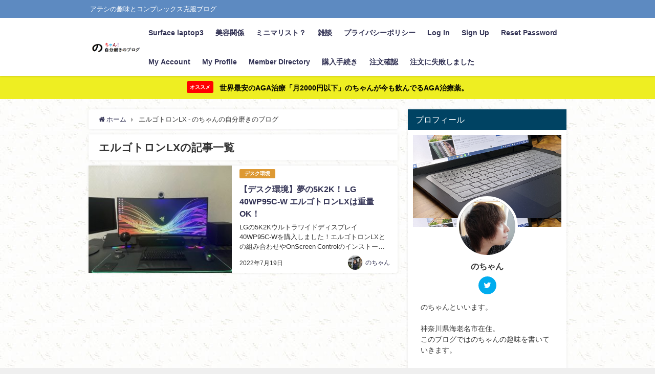

--- FILE ---
content_type: text/html; charset=UTF-8
request_url: https://nochan.jp/tag/%E3%82%A8%E3%83%AB%E3%82%B4%E3%83%88%E3%83%AD%E3%83%B3lx/
body_size: 16657
content:
<!DOCTYPE html><html lang="ja"><head><meta charset="utf-8"><meta http-equiv="X-UA-Compatible" content="IE=edge"><meta name="viewport" content="width=device-width, initial-scale=1" /><title>エルゴトロンLX - のちゃんの自分磨きのブログ</title><meta name="robots" content="noindex,follow"><link rel="canonical" href="https://nochan.jp/tag/%e3%82%a8%e3%83%ab%e3%82%b4%e3%83%88%e3%83%ad%e3%83%b3lx/"><link rel="shortcut icon" href="https://nochan.jp/wp-content/uploads/2021/01/logo2.png"> <!--[if IE]><link rel="shortcut icon" href="https://nochan.jp/wp-content/uploads/2021/01/logo2.png"> <![endif]--><link rel="apple-touch-icon" href="https://nochan.jp/wp-content/uploads/2021/01/logo2.png" /><meta name="robots" content="max-image-preview:large" /><link rel="canonical" href="https://nochan.jp/tag/%e3%82%a8%e3%83%ab%e3%82%b4%e3%83%88%e3%83%ad%e3%83%b3lx/" /><meta name="generator" content="All in One SEO (AIOSEO) 4.9.2" /> <script type="application/ld+json" class="aioseo-schema">{"@context":"https:\/\/schema.org","@graph":[{"@type":"BreadcrumbList","@id":"https:\/\/nochan.jp\/tag\/%E3%82%A8%E3%83%AB%E3%82%B4%E3%83%88%E3%83%AD%E3%83%B3lx\/#breadcrumblist","itemListElement":[{"@type":"ListItem","@id":"https:\/\/nochan.jp#listItem","position":1,"name":"\u30db\u30fc\u30e0","item":"https:\/\/nochan.jp","nextItem":{"@type":"ListItem","@id":"https:\/\/nochan.jp\/tag\/%e3%82%a8%e3%83%ab%e3%82%b4%e3%83%88%e3%83%ad%e3%83%b3lx\/#listItem","name":"\u30a8\u30eb\u30b4\u30c8\u30ed\u30f3LX"}},{"@type":"ListItem","@id":"https:\/\/nochan.jp\/tag\/%e3%82%a8%e3%83%ab%e3%82%b4%e3%83%88%e3%83%ad%e3%83%b3lx\/#listItem","position":2,"name":"\u30a8\u30eb\u30b4\u30c8\u30ed\u30f3LX","previousItem":{"@type":"ListItem","@id":"https:\/\/nochan.jp#listItem","name":"\u30db\u30fc\u30e0"}}]},{"@type":"CollectionPage","@id":"https:\/\/nochan.jp\/tag\/%E3%82%A8%E3%83%AB%E3%82%B4%E3%83%88%E3%83%AD%E3%83%B3lx\/#collectionpage","url":"https:\/\/nochan.jp\/tag\/%E3%82%A8%E3%83%AB%E3%82%B4%E3%83%88%E3%83%AD%E3%83%B3lx\/","name":"\u30a8\u30eb\u30b4\u30c8\u30ed\u30f3LX - \u306e\u3061\u3083\u3093\u306e\u81ea\u5206\u78e8\u304d\u306e\u30d6\u30ed\u30b0","inLanguage":"ja","isPartOf":{"@id":"https:\/\/nochan.jp\/#website"},"breadcrumb":{"@id":"https:\/\/nochan.jp\/tag\/%E3%82%A8%E3%83%AB%E3%82%B4%E3%83%88%E3%83%AD%E3%83%B3lx\/#breadcrumblist"}},{"@type":"Organization","@id":"https:\/\/nochan.jp\/#organization","name":"\u306e\u3061\u3083\u3093\u306e\u81ea\u5206\u78e8\u304d\u306e\u30d6\u30ed\u30b0","description":"\u30a2\u30c6\u30b7\u306e\u8da3\u5473\u3068\u30b3\u30f3\u30d7\u30ec\u30c3\u30af\u30b9\u514b\u670d\u30d6\u30ed\u30b0","url":"https:\/\/nochan.jp\/"},{"@type":"WebSite","@id":"https:\/\/nochan.jp\/#website","url":"https:\/\/nochan.jp\/","name":"\u306e\u3061\u3083\u3093\u306e\u81ea\u5206\u78e8\u304d\u306e\u30d6\u30ed\u30b0","description":"\u30a2\u30c6\u30b7\u306e\u8da3\u5473\u3068\u30b3\u30f3\u30d7\u30ec\u30c3\u30af\u30b9\u514b\u670d\u30d6\u30ed\u30b0","inLanguage":"ja","publisher":{"@id":"https:\/\/nochan.jp\/#organization"}}]}</script> <link rel='dns-prefetch' href='//webfonts.sakura.ne.jp' /><link rel='dns-prefetch' href='//cdnjs.cloudflare.com' /><link rel="alternate" type="application/rss+xml" title="のちゃんの自分磨きのブログ &raquo; フィード" href="https://nochan.jp/feed/" /><link rel="alternate" type="application/rss+xml" title="のちゃんの自分磨きのブログ &raquo; コメントフィード" href="https://nochan.jp/comments/feed/" /><link rel="alternate" type="application/rss+xml" title="のちゃんの自分磨きのブログ &raquo; エルゴトロンLX タグのフィード" href="https://nochan.jp/tag/%e3%82%a8%e3%83%ab%e3%82%b4%e3%83%88%e3%83%ad%e3%83%b3lx/feed/" /> <style id='wp-img-auto-sizes-contain-inline-css' type='text/css'>img:is([sizes=auto i],[sizes^="auto," i]){contain-intrinsic-size:3000px 1500px}
/*# sourceURL=wp-img-auto-sizes-contain-inline-css */</style><style id='wp-block-library-inline-css' type='text/css'>:root{--wp-block-synced-color:#7a00df;--wp-block-synced-color--rgb:122,0,223;--wp-bound-block-color:var(--wp-block-synced-color);--wp-editor-canvas-background:#ddd;--wp-admin-theme-color:#007cba;--wp-admin-theme-color--rgb:0,124,186;--wp-admin-theme-color-darker-10:#006ba1;--wp-admin-theme-color-darker-10--rgb:0,107,160.5;--wp-admin-theme-color-darker-20:#005a87;--wp-admin-theme-color-darker-20--rgb:0,90,135;--wp-admin-border-width-focus:2px}@media (min-resolution:192dpi){:root{--wp-admin-border-width-focus:1.5px}}.wp-element-button{cursor:pointer}:root .has-very-light-gray-background-color{background-color:#eee}:root .has-very-dark-gray-background-color{background-color:#313131}:root .has-very-light-gray-color{color:#eee}:root .has-very-dark-gray-color{color:#313131}:root .has-vivid-green-cyan-to-vivid-cyan-blue-gradient-background{background:linear-gradient(135deg,#00d084,#0693e3)}:root .has-purple-crush-gradient-background{background:linear-gradient(135deg,#34e2e4,#4721fb 50%,#ab1dfe)}:root .has-hazy-dawn-gradient-background{background:linear-gradient(135deg,#faaca8,#dad0ec)}:root .has-subdued-olive-gradient-background{background:linear-gradient(135deg,#fafae1,#67a671)}:root .has-atomic-cream-gradient-background{background:linear-gradient(135deg,#fdd79a,#004a59)}:root .has-nightshade-gradient-background{background:linear-gradient(135deg,#330968,#31cdcf)}:root .has-midnight-gradient-background{background:linear-gradient(135deg,#020381,#2874fc)}:root{--wp--preset--font-size--normal:16px;--wp--preset--font-size--huge:42px}.has-regular-font-size{font-size:1em}.has-larger-font-size{font-size:2.625em}.has-normal-font-size{font-size:var(--wp--preset--font-size--normal)}.has-huge-font-size{font-size:var(--wp--preset--font-size--huge)}.has-text-align-center{text-align:center}.has-text-align-left{text-align:left}.has-text-align-right{text-align:right}.has-fit-text{white-space:nowrap!important}#end-resizable-editor-section{display:none}.aligncenter{clear:both}.items-justified-left{justify-content:flex-start}.items-justified-center{justify-content:center}.items-justified-right{justify-content:flex-end}.items-justified-space-between{justify-content:space-between}.screen-reader-text{border:0;clip-path:inset(50%);height:1px;margin:-1px;overflow:hidden;padding:0;position:absolute;width:1px;word-wrap:normal!important}.screen-reader-text:focus{background-color:#ddd;clip-path:none;color:#444;display:block;font-size:1em;height:auto;left:5px;line-height:normal;padding:15px 23px 14px;text-decoration:none;top:5px;width:auto;z-index:100000}html :where(.has-border-color){border-style:solid}html :where([style*=border-top-color]){border-top-style:solid}html :where([style*=border-right-color]){border-right-style:solid}html :where([style*=border-bottom-color]){border-bottom-style:solid}html :where([style*=border-left-color]){border-left-style:solid}html :where([style*=border-width]){border-style:solid}html :where([style*=border-top-width]){border-top-style:solid}html :where([style*=border-right-width]){border-right-style:solid}html :where([style*=border-bottom-width]){border-bottom-style:solid}html :where([style*=border-left-width]){border-left-style:solid}html :where(img[class*=wp-image-]){height:auto;max-width:100%}:where(figure){margin:0 0 1em}html :where(.is-position-sticky){--wp-admin--admin-bar--position-offset:var(--wp-admin--admin-bar--height,0px)}@media screen and (max-width:600px){html :where(.is-position-sticky){--wp-admin--admin-bar--position-offset:0px}}

/*# sourceURL=wp-block-library-inline-css */</style><style id='wp-block-rss-inline-css' type='text/css'>ul.wp-block-rss.alignleft{margin-right:2em}ul.wp-block-rss.alignright{margin-left:2em}ul.wp-block-rss.is-grid{display:flex;flex-wrap:wrap;padding:0}ul.wp-block-rss.is-grid li{margin:0 1em 1em 0;width:100%}@media (min-width:600px){ul.wp-block-rss.columns-2 li{width:calc(50% - 1em)}ul.wp-block-rss.columns-3 li{width:calc(33.33333% - 1em)}ul.wp-block-rss.columns-4 li{width:calc(25% - 1em)}ul.wp-block-rss.columns-5 li{width:calc(20% - 1em)}ul.wp-block-rss.columns-6 li{width:calc(16.66667% - 1em)}}.wp-block-rss__item-author,.wp-block-rss__item-publish-date{display:block;font-size:.8125em}.wp-block-rss{box-sizing:border-box;list-style:none;padding:0}
/*# sourceURL=https://nochan.jp/wp-includes/blocks/rss/style.min.css */</style><style id='global-styles-inline-css' type='text/css'>:root{--wp--preset--aspect-ratio--square: 1;--wp--preset--aspect-ratio--4-3: 4/3;--wp--preset--aspect-ratio--3-4: 3/4;--wp--preset--aspect-ratio--3-2: 3/2;--wp--preset--aspect-ratio--2-3: 2/3;--wp--preset--aspect-ratio--16-9: 16/9;--wp--preset--aspect-ratio--9-16: 9/16;--wp--preset--color--black: #000;--wp--preset--color--cyan-bluish-gray: #abb8c3;--wp--preset--color--white: #fff;--wp--preset--color--pale-pink: #f78da7;--wp--preset--color--vivid-red: #cf2e2e;--wp--preset--color--luminous-vivid-orange: #ff6900;--wp--preset--color--luminous-vivid-amber: #fcb900;--wp--preset--color--light-green-cyan: #7bdcb5;--wp--preset--color--vivid-green-cyan: #00d084;--wp--preset--color--pale-cyan-blue: #8ed1fc;--wp--preset--color--vivid-cyan-blue: #0693e3;--wp--preset--color--vivid-purple: #9b51e0;--wp--preset--color--light-blue: #70b8f1;--wp--preset--color--light-red: #ff8178;--wp--preset--color--light-green: #2ac113;--wp--preset--color--light-yellow: #ffe822;--wp--preset--color--light-orange: #ffa30d;--wp--preset--color--blue: #00f;--wp--preset--color--red: #f00;--wp--preset--color--purple: #674970;--wp--preset--color--gray: #ccc;--wp--preset--gradient--vivid-cyan-blue-to-vivid-purple: linear-gradient(135deg,rgb(6,147,227) 0%,rgb(155,81,224) 100%);--wp--preset--gradient--light-green-cyan-to-vivid-green-cyan: linear-gradient(135deg,rgb(122,220,180) 0%,rgb(0,208,130) 100%);--wp--preset--gradient--luminous-vivid-amber-to-luminous-vivid-orange: linear-gradient(135deg,rgb(252,185,0) 0%,rgb(255,105,0) 100%);--wp--preset--gradient--luminous-vivid-orange-to-vivid-red: linear-gradient(135deg,rgb(255,105,0) 0%,rgb(207,46,46) 100%);--wp--preset--gradient--very-light-gray-to-cyan-bluish-gray: linear-gradient(135deg,rgb(238,238,238) 0%,rgb(169,184,195) 100%);--wp--preset--gradient--cool-to-warm-spectrum: linear-gradient(135deg,rgb(74,234,220) 0%,rgb(151,120,209) 20%,rgb(207,42,186) 40%,rgb(238,44,130) 60%,rgb(251,105,98) 80%,rgb(254,248,76) 100%);--wp--preset--gradient--blush-light-purple: linear-gradient(135deg,rgb(255,206,236) 0%,rgb(152,150,240) 100%);--wp--preset--gradient--blush-bordeaux: linear-gradient(135deg,rgb(254,205,165) 0%,rgb(254,45,45) 50%,rgb(107,0,62) 100%);--wp--preset--gradient--luminous-dusk: linear-gradient(135deg,rgb(255,203,112) 0%,rgb(199,81,192) 50%,rgb(65,88,208) 100%);--wp--preset--gradient--pale-ocean: linear-gradient(135deg,rgb(255,245,203) 0%,rgb(182,227,212) 50%,rgb(51,167,181) 100%);--wp--preset--gradient--electric-grass: linear-gradient(135deg,rgb(202,248,128) 0%,rgb(113,206,126) 100%);--wp--preset--gradient--midnight: linear-gradient(135deg,rgb(2,3,129) 0%,rgb(40,116,252) 100%);--wp--preset--font-size--small: 13px;--wp--preset--font-size--medium: 20px;--wp--preset--font-size--large: 36px;--wp--preset--font-size--x-large: 42px;--wp--preset--spacing--20: 0.44rem;--wp--preset--spacing--30: 0.67rem;--wp--preset--spacing--40: 1rem;--wp--preset--spacing--50: 1.5rem;--wp--preset--spacing--60: 2.25rem;--wp--preset--spacing--70: 3.38rem;--wp--preset--spacing--80: 5.06rem;--wp--preset--shadow--natural: 6px 6px 9px rgba(0, 0, 0, 0.2);--wp--preset--shadow--deep: 12px 12px 50px rgba(0, 0, 0, 0.4);--wp--preset--shadow--sharp: 6px 6px 0px rgba(0, 0, 0, 0.2);--wp--preset--shadow--outlined: 6px 6px 0px -3px rgb(255, 255, 255), 6px 6px rgb(0, 0, 0);--wp--preset--shadow--crisp: 6px 6px 0px rgb(0, 0, 0);}:where(.is-layout-flex){gap: 0.5em;}:where(.is-layout-grid){gap: 0.5em;}body .is-layout-flex{display: flex;}.is-layout-flex{flex-wrap: wrap;align-items: center;}.is-layout-flex > :is(*, div){margin: 0;}body .is-layout-grid{display: grid;}.is-layout-grid > :is(*, div){margin: 0;}:where(.wp-block-columns.is-layout-flex){gap: 2em;}:where(.wp-block-columns.is-layout-grid){gap: 2em;}:where(.wp-block-post-template.is-layout-flex){gap: 1.25em;}:where(.wp-block-post-template.is-layout-grid){gap: 1.25em;}.has-black-color{color: var(--wp--preset--color--black) !important;}.has-cyan-bluish-gray-color{color: var(--wp--preset--color--cyan-bluish-gray) !important;}.has-white-color{color: var(--wp--preset--color--white) !important;}.has-pale-pink-color{color: var(--wp--preset--color--pale-pink) !important;}.has-vivid-red-color{color: var(--wp--preset--color--vivid-red) !important;}.has-luminous-vivid-orange-color{color: var(--wp--preset--color--luminous-vivid-orange) !important;}.has-luminous-vivid-amber-color{color: var(--wp--preset--color--luminous-vivid-amber) !important;}.has-light-green-cyan-color{color: var(--wp--preset--color--light-green-cyan) !important;}.has-vivid-green-cyan-color{color: var(--wp--preset--color--vivid-green-cyan) !important;}.has-pale-cyan-blue-color{color: var(--wp--preset--color--pale-cyan-blue) !important;}.has-vivid-cyan-blue-color{color: var(--wp--preset--color--vivid-cyan-blue) !important;}.has-vivid-purple-color{color: var(--wp--preset--color--vivid-purple) !important;}.has-black-background-color{background-color: var(--wp--preset--color--black) !important;}.has-cyan-bluish-gray-background-color{background-color: var(--wp--preset--color--cyan-bluish-gray) !important;}.has-white-background-color{background-color: var(--wp--preset--color--white) !important;}.has-pale-pink-background-color{background-color: var(--wp--preset--color--pale-pink) !important;}.has-vivid-red-background-color{background-color: var(--wp--preset--color--vivid-red) !important;}.has-luminous-vivid-orange-background-color{background-color: var(--wp--preset--color--luminous-vivid-orange) !important;}.has-luminous-vivid-amber-background-color{background-color: var(--wp--preset--color--luminous-vivid-amber) !important;}.has-light-green-cyan-background-color{background-color: var(--wp--preset--color--light-green-cyan) !important;}.has-vivid-green-cyan-background-color{background-color: var(--wp--preset--color--vivid-green-cyan) !important;}.has-pale-cyan-blue-background-color{background-color: var(--wp--preset--color--pale-cyan-blue) !important;}.has-vivid-cyan-blue-background-color{background-color: var(--wp--preset--color--vivid-cyan-blue) !important;}.has-vivid-purple-background-color{background-color: var(--wp--preset--color--vivid-purple) !important;}.has-black-border-color{border-color: var(--wp--preset--color--black) !important;}.has-cyan-bluish-gray-border-color{border-color: var(--wp--preset--color--cyan-bluish-gray) !important;}.has-white-border-color{border-color: var(--wp--preset--color--white) !important;}.has-pale-pink-border-color{border-color: var(--wp--preset--color--pale-pink) !important;}.has-vivid-red-border-color{border-color: var(--wp--preset--color--vivid-red) !important;}.has-luminous-vivid-orange-border-color{border-color: var(--wp--preset--color--luminous-vivid-orange) !important;}.has-luminous-vivid-amber-border-color{border-color: var(--wp--preset--color--luminous-vivid-amber) !important;}.has-light-green-cyan-border-color{border-color: var(--wp--preset--color--light-green-cyan) !important;}.has-vivid-green-cyan-border-color{border-color: var(--wp--preset--color--vivid-green-cyan) !important;}.has-pale-cyan-blue-border-color{border-color: var(--wp--preset--color--pale-cyan-blue) !important;}.has-vivid-cyan-blue-border-color{border-color: var(--wp--preset--color--vivid-cyan-blue) !important;}.has-vivid-purple-border-color{border-color: var(--wp--preset--color--vivid-purple) !important;}.has-vivid-cyan-blue-to-vivid-purple-gradient-background{background: var(--wp--preset--gradient--vivid-cyan-blue-to-vivid-purple) !important;}.has-light-green-cyan-to-vivid-green-cyan-gradient-background{background: var(--wp--preset--gradient--light-green-cyan-to-vivid-green-cyan) !important;}.has-luminous-vivid-amber-to-luminous-vivid-orange-gradient-background{background: var(--wp--preset--gradient--luminous-vivid-amber-to-luminous-vivid-orange) !important;}.has-luminous-vivid-orange-to-vivid-red-gradient-background{background: var(--wp--preset--gradient--luminous-vivid-orange-to-vivid-red) !important;}.has-very-light-gray-to-cyan-bluish-gray-gradient-background{background: var(--wp--preset--gradient--very-light-gray-to-cyan-bluish-gray) !important;}.has-cool-to-warm-spectrum-gradient-background{background: var(--wp--preset--gradient--cool-to-warm-spectrum) !important;}.has-blush-light-purple-gradient-background{background: var(--wp--preset--gradient--blush-light-purple) !important;}.has-blush-bordeaux-gradient-background{background: var(--wp--preset--gradient--blush-bordeaux) !important;}.has-luminous-dusk-gradient-background{background: var(--wp--preset--gradient--luminous-dusk) !important;}.has-pale-ocean-gradient-background{background: var(--wp--preset--gradient--pale-ocean) !important;}.has-electric-grass-gradient-background{background: var(--wp--preset--gradient--electric-grass) !important;}.has-midnight-gradient-background{background: var(--wp--preset--gradient--midnight) !important;}.has-small-font-size{font-size: var(--wp--preset--font-size--small) !important;}.has-medium-font-size{font-size: var(--wp--preset--font-size--medium) !important;}.has-large-font-size{font-size: var(--wp--preset--font-size--large) !important;}.has-x-large-font-size{font-size: var(--wp--preset--font-size--x-large) !important;}
/*# sourceURL=global-styles-inline-css */</style><style id='classic-theme-styles-inline-css' type='text/css'>/*! This file is auto-generated */
.wp-block-button__link{color:#fff;background-color:#32373c;border-radius:9999px;box-shadow:none;text-decoration:none;padding:calc(.667em + 2px) calc(1.333em + 2px);font-size:1.125em}.wp-block-file__button{background:#32373c;color:#fff;text-decoration:none}
/*# sourceURL=/wp-includes/css/classic-themes.min.css */</style><link rel='stylesheet'  href='https://nochan.jp/wp-content/cache/autoptimize/autoptimize_single_64ac31699f5326cb3c76122498b76f66.php?ver=4.7.3'  media='all'><link rel='stylesheet'  href='https://nochan.jp/wp-content/plugins/wp-user-avatar/assets/css/frontend.min.css?ver=4.7.3'  media='all'><link rel='stylesheet'  href='https://nochan.jp/wp-content/plugins/wp-user-avatar/assets/flatpickr/flatpickr.min.css?ver=4.7.3'  media='all'><link rel='stylesheet'  href='https://nochan.jp/wp-content/plugins/wp-user-avatar/assets/select2/select2.min.css?ver=4.7.3'  media='all'><link rel='stylesheet'  href='https://nochan.jp/wp-content/cache/autoptimize/autoptimize_single_bd255632a527e215427cf7ab279f7f75.php?v=1.11.1&#038;ver=4.7.3'  media='all'><link rel='stylesheet'  href='https://nochan.jp/wp-content/themes/diver/style.min.css?ver=4.7.3'  media='all'><link rel='stylesheet'  href='https://nochan.jp/wp-content/cache/autoptimize/autoptimize_single_18b8a3602cf1e28e2acf47e7b3da697d.php?ver=4.7.3'  media='all'><link rel='stylesheet'  href='https://nochan.jp/wp-content/themes/diver/lib/functions/editor/gutenberg/blocks.min.css?ver=4.7.3'  media='all'><link rel='stylesheet'  href='https://cdnjs.cloudflare.com/ajax/libs/Swiper/4.5.0/css/swiper.min.css'  media='all'> <script type="text/javascript"src="https://nochan.jp/wp-includes/js/jquery/jquery.min.js?ver=4.7.3" id="jquery-core-js"></script> <script defer type="text/javascript"src="https://nochan.jp/wp-includes/js/jquery/jquery-migrate.min.js?ver=4.7.3" id="jquery-migrate-js"></script> <script defer type="text/javascript"src="//webfonts.sakura.ne.jp/js/sakurav3.js?fadein=0&amp;ver=3.1.4" id="typesquare_std-js"></script> <script defer type="text/javascript"src="https://nochan.jp/wp-content/plugins/wp-user-avatar/assets/flatpickr/flatpickr.min.js?ver=4.7.3" id="ppress-flatpickr-js"></script> <script defer type="text/javascript"src="https://nochan.jp/wp-content/plugins/wp-user-avatar/assets/select2/select2.min.js?ver=4.7.3" id="ppress-select2-js"></script> <link rel="https://api.w.org/" href="https://nochan.jp/wp-json/" /><link rel="alternate" title="JSON" type="application/json" href="https://nochan.jp/wp-json/wp/v2/tags/301" /><link rel="EditURI" type="application/rsd+xml" title="RSD" href="https://nochan.jp/xmlrpc.php?rsd" /><meta name="generator" content="WordPress 6.9" /> <script defer src="[data-uri]"></script><script defer type="text/javascript" src="//aml.valuecommerce.com/vcdal.js"></script><style>.yyi-rinker-images {
    display: flex;
    justify-content: center;
    align-items: center;
    position: relative;

}
div.yyi-rinker-image img.yyi-rinker-main-img.hidden {
    display: none;
}

.yyi-rinker-images-arrow {
    cursor: pointer;
    position: absolute;
    top: 50%;
    display: block;
    margin-top: -11px;
    opacity: 0.6;
    width: 22px;
}

.yyi-rinker-images-arrow-left{
    left: -10px;
}
.yyi-rinker-images-arrow-right{
    right: -10px;
}

.yyi-rinker-images-arrow-left.hidden {
    display: none;
}

.yyi-rinker-images-arrow-right.hidden {
    display: none;
}
div.yyi-rinker-contents.yyi-rinker-design-tate  div.yyi-rinker-box{
    flex-direction: column;
}

div.yyi-rinker-contents.yyi-rinker-design-slim div.yyi-rinker-box .yyi-rinker-links {
    flex-direction: column;
}

div.yyi-rinker-contents.yyi-rinker-design-slim div.yyi-rinker-info {
    width: 100%;
}

div.yyi-rinker-contents.yyi-rinker-design-slim .yyi-rinker-title {
    text-align: center;
}

div.yyi-rinker-contents.yyi-rinker-design-slim .yyi-rinker-links {
    text-align: center;
}
div.yyi-rinker-contents.yyi-rinker-design-slim .yyi-rinker-image {
    margin: auto;
}

div.yyi-rinker-contents.yyi-rinker-design-slim div.yyi-rinker-info ul.yyi-rinker-links li {
	align-self: stretch;
}
div.yyi-rinker-contents.yyi-rinker-design-slim div.yyi-rinker-box div.yyi-rinker-info {
	padding: 0;
}
div.yyi-rinker-contents.yyi-rinker-design-slim div.yyi-rinker-box {
	flex-direction: column;
	padding: 14px 5px 0;
}

.yyi-rinker-design-slim div.yyi-rinker-box div.yyi-rinker-info {
	text-align: center;
}

.yyi-rinker-design-slim div.price-box span.price {
	display: block;
}

div.yyi-rinker-contents.yyi-rinker-design-slim div.yyi-rinker-info div.yyi-rinker-title a{
	font-size:16px;
}

div.yyi-rinker-contents.yyi-rinker-design-slim ul.yyi-rinker-links li.amazonkindlelink:before,  div.yyi-rinker-contents.yyi-rinker-design-slim ul.yyi-rinker-links li.amazonlink:before,  div.yyi-rinker-contents.yyi-rinker-design-slim ul.yyi-rinker-links li.rakutenlink:before, div.yyi-rinker-contents.yyi-rinker-design-slim ul.yyi-rinker-links li.yahoolink:before, div.yyi-rinker-contents.yyi-rinker-design-slim ul.yyi-rinker-links li.mercarilink:before {
	font-size:12px;
}

div.yyi-rinker-contents.yyi-rinker-design-slim ul.yyi-rinker-links li a {
	font-size: 13px;
}
.entry-content ul.yyi-rinker-links li {
	padding: 0;
}

div.yyi-rinker-contents .yyi-rinker-attention.attention_desing_right_ribbon {
    width: 89px;
    height: 91px;
    position: absolute;
    top: -1px;
    right: -1px;
    left: auto;
    overflow: hidden;
}

div.yyi-rinker-contents .yyi-rinker-attention.attention_desing_right_ribbon span {
    display: inline-block;
    width: 146px;
    position: absolute;
    padding: 4px 0;
    left: -13px;
    top: 12px;
    text-align: center;
    font-size: 12px;
    line-height: 24px;
    -webkit-transform: rotate(45deg);
    transform: rotate(45deg);
    box-shadow: 0 1px 3px rgba(0, 0, 0, 0.2);
}

div.yyi-rinker-contents .yyi-rinker-attention.attention_desing_right_ribbon {
    background: none;
}
.yyi-rinker-attention.attention_desing_right_ribbon .yyi-rinker-attention-after,
.yyi-rinker-attention.attention_desing_right_ribbon .yyi-rinker-attention-before{
display:none;
}
div.yyi-rinker-use-right_ribbon div.yyi-rinker-title {
    margin-right: 2rem;
}</style><meta name="google-site-verification" content="J9ecytKXCaT87lBD1voe4ugZxTk_Zdf1RluyasCnuE4" /><style>body{background-image:url(https://nochan.jp/wp-content/uploads/2021/01/b073-1.jpg)}</style><style>#onlynav ul ul,#nav_fixed #nav ul ul,.header-logo #nav ul ul{visibility:hidden;opacity:0;transition:.2s ease-in-out;transform:translateY(10px)}#onlynav ul ul ul,#nav_fixed #nav ul ul ul,.header-logo #nav ul ul ul{transform:translateX(-20px) translateY(0)}#onlynav ul li:hover>ul,#nav_fixed #nav ul li:hover>ul,.header-logo #nav ul li:hover>ul{visibility:visible;opacity:1;transform:translateY(0)}#onlynav ul ul li:hover>ul,#nav_fixed #nav ul ul li:hover>ul,.header-logo #nav ul ul li:hover>ul{transform:translateX(0) translateY(0)}</style><style>body{background-color:#efefef;color:#333}a{color:#335}a:hover{color:#6495ED}.content{color:#000}.content a{color:#6f97bc}.content a:hover{color:#6495ED}.header-wrap,#header ul.sub-menu,#header ul.children,#scrollnav,.description_sp{background:#fff;color:#333}.header-wrap a,#scrollnav a,div.logo_title{color:#335}.header-wrap a:hover,div.logo_title:hover{color:#6495ED}.drawer-nav-btn span{background-color:#335}.drawer-nav-btn:before,.drawer-nav-btn:after{border-color:#335}#scrollnav ul li a{background:rgba(255,255,255,.8);color:#505050}.header_small_menu{background:#5d8ac1;color:#fff}.header_small_menu a{color:#fff}.header_small_menu a:hover{color:#6495ED}#nav_fixed.fixed,#nav_fixed #nav ul ul{background:#fff;color:#333}#nav_fixed.fixed a,#nav_fixed .logo_title{color:#335}#nav_fixed.fixed a:hover{color:#6495ED}#nav_fixed .drawer-nav-btn:before,#nav_fixed .drawer-nav-btn:after{border-color:#335}#nav_fixed .drawer-nav-btn span{background-color:#335}#onlynav{background:#fff;color:#333}#onlynav ul li a{color:#333}#onlynav ul ul.sub-menu{background:#fff}#onlynav div>ul>li>a:before{border-color:#333}#onlynav ul>li:hover>a:hover,#onlynav ul>li:hover>a,#onlynav ul>li:hover li:hover>a,#onlynav ul li:hover ul li ul li:hover>a{background:#5d8ac1;color:#fff}#onlynav ul li ul li ul:before{border-left-color:#fff}#onlynav ul li:last-child ul li ul:before{border-right-color:#fff}#bigfooter{background:#fff;color:#333}#bigfooter a{color:#335}#bigfooter a:hover{color:#6495ED}#footer{background:#fff;color:#999}#footer a{color:#335}#footer a:hover{color:#6495ED}#sidebar .widget{background:#fff;color:#333}#sidebar .widget a:hover{color:#6495ED}.post-box-contents,#main-wrap #pickup_posts_container img,.hentry,#single-main .post-sub,.navigation,.single_thumbnail,.in_loop,#breadcrumb,.pickup-cat-list,.maintop-widget,.mainbottom-widget,#share_plz,.sticky-post-box,.catpage_content_wrap,.cat-post-main{background:#fff}.post-box{border-color:#eee}.drawer_content_title,.searchbox_content_title{background:#eee;color:#333}.drawer-nav,#header_search{background:#fff}.drawer-nav,.drawer-nav a,#header_search,#header_search a{color:#000}#footer_sticky_menu{background:rgba(255,255,255,.8)}.footermenu_col{background:rgba(255,255,255,.8);color:#333}a.page-numbers{background:#afafaf;color:#fff}.pagination .current{background:#607d8b;color:#fff}</style><style>@media screen and (min-width:1201px){#main-wrap,.header-wrap .header-logo,.header_small_content,.bigfooter_wrap,.footer_content,.container_top_widget,.container_bottom_widget{width:73%}}@media screen and (max-width:1200px){#main-wrap,.header-wrap .header-logo,.header_small_content,.bigfooter_wrap,.footer_content,.container_top_widget,.container_bottom_widget{width:96%}}@media screen and (max-width:768px){#main-wrap,.header-wrap .header-logo,.header_small_content,.bigfooter_wrap,.footer_content,.container_top_widget,.container_bottom_widget{width:100%}}@media screen and (min-width:960px){#sidebar{width:310px}}.post-box-thumbnail__wrap::before{padding-top:75%}</style><link rel="alternate" type="application/rss+xml" title="RSS" href="https://nochan.jp/rsslatest.xml" /> <script defer src="https://www.youtube.com/iframe_api"></script> <script async src="//pagead2.googlesyndication.com/pagead/js/adsbygoogle.js"></script> <link rel='stylesheet'  href='https://maxcdn.bootstrapcdn.com/font-awesome/4.7.0/css/font-awesome.min.css'  media='all'><link rel='stylesheet'  href='https://cdnjs.cloudflare.com/ajax/libs/lity/2.3.1/lity.min.css'  media='all'><link rel='stylesheet'  href='https://nochan.jp/wp-content/cache/autoptimize/autoptimize_single_ab914578d3d7345927734359fe2aa61a.php?ver=4.7.3'  media='all'></head><body itemscope="itemscope" itemtype="http://schema.org/WebPage" class="archive tag tag-lx tag-301 wp-embed-responsive wp-theme-diver wp-child-theme-diver_child"><div id="container"><div id="header" class="clearfix"><header class="header-wrap" role="banner" itemscope="itemscope" itemtype="http://schema.org/WPHeader"><div class="header_small_menu clearfix"><div class="header_small_content"><div id="description">アテシの趣味とコンプレックス克服ブログ</div><nav class="header_small_menu_right" role="navigation" itemscope="itemscope" itemtype="http://scheme.org/SiteNavigationElement"></nav></div></div><div class="header-logo clearfix"><div id="logo"> <a href="https://nochan.jp/"> <img src="https://nochan.jp/wp-content/uploads/2021/01/logo2.png" alt="のちゃんの自分磨きのブログ"> </a></div><nav id="nav" role="navigation" itemscope="itemscope" itemtype="http://scheme.org/SiteNavigationElement"><div class="menu-%e3%82%b0%e3%83%ad%e3%83%bc%e3%83%90%e3%83%ab%e3%83%a1%e3%83%8b%e3%83%a5%e3%83%bc-container"><ul id="mainnavul" class="menu"><li id="menu-item-881" class="menu-item menu-item-type-taxonomy menu-item-object-category menu-item-has-children menu-item-881"><a href="https://nochan.jp/category/surface-laptop3/">Surface laptop3</a><ul class="sub-menu"><li id="menu-item-891" class="menu-item menu-item-type-taxonomy menu-item-object-category menu-item-891"><a href="https://nochan.jp/category/%e3%82%aa%e3%82%b9%e3%82%b9%e3%83%a1%e3%81%ae%e5%91%a8%e8%be%ba%e6%a9%9f%e5%99%a8/">オススメの周辺機器</a></li><li id="menu-item-890" class="menu-item menu-item-type-taxonomy menu-item-object-category menu-item-890"><a href="https://nochan.jp/category/%e3%83%87%e3%82%b9%e3%82%af%e7%92%b0%e5%a2%83/">デスク環境</a></li></ul></li><li id="menu-item-883" class="menu-item menu-item-type-taxonomy menu-item-object-category menu-item-has-children menu-item-883"><a href="https://nochan.jp/category/%e7%be%8e%e5%ae%b9%e9%96%a2%e4%bf%82/">美容関係</a><ul class="sub-menu"><li id="menu-item-885" class="menu-item menu-item-type-taxonomy menu-item-object-category menu-item-885"><a href="https://nochan.jp/category/aga%e6%b2%bb%e7%99%82/">AGA治療</a></li><li id="menu-item-892" class="menu-item menu-item-type-taxonomy menu-item-object-category menu-item-892"><a href="https://nochan.jp/category/%e3%83%80%e3%82%a4%e3%82%a8%e3%83%83%e3%83%88/">ダイエット</a></li><li id="menu-item-886" class="menu-item menu-item-type-taxonomy menu-item-object-category menu-item-886"><a href="https://nochan.jp/category/%e9%a1%94%e5%9b%9e%e3%82%8a-%e3%81%8a%e8%82%8c%e3%82%84%e3%83%92%e3%82%b2/">顔回り お肌やヒゲ</a></li><li id="menu-item-888" class="menu-item menu-item-type-taxonomy menu-item-object-category menu-item-888"><a href="https://nochan.jp/category/%e6%a0%84%e9%a4%8a%e7%b4%a0/">栄養素</a></li></ul></li><li id="menu-item-882" class="menu-item menu-item-type-taxonomy menu-item-object-category menu-item-has-children menu-item-882"><a href="https://nochan.jp/category/%e3%83%9f%e3%83%8b%e3%83%9e%e3%83%aa%e3%82%b9%e3%83%88%ef%bc%9f/">ミニマリスト？</a><ul class="sub-menu"><li id="menu-item-889" class="menu-item menu-item-type-taxonomy menu-item-object-category menu-item-889"><a href="https://nochan.jp/category/%e6%b1%9a%e9%83%a8%e5%b1%8b%e6%99%82%e4%bb%a3/">汚部屋時代</a></li><li id="menu-item-887" class="menu-item menu-item-type-taxonomy menu-item-object-category menu-item-887"><a href="https://nochan.jp/category/%e7%8f%be%e5%9c%a8%e3%82%a4%e3%83%b3%e3%83%86%e3%83%aa%e3%82%a2/">現在インテリア</a></li></ul></li><li id="menu-item-884" class="menu-item menu-item-type-taxonomy menu-item-object-category menu-item-884"><a href="https://nochan.jp/category/%e9%9b%91%e8%ab%87/">雑談</a></li><li id="menu-item-893" class="menu-item menu-item-type-post_type menu-item-object-page menu-item-privacy-policy menu-item-893"><a rel="privacy-policy" href="https://nochan.jp/privacy-policy/">プライバシーポリシー</a></li><li id="menu-item-1336" class="menu-item menu-item-type-post_type menu-item-object-page menu-item-1336"><a href="https://nochan.jp/log-in/">Log In</a></li><li id="menu-item-1338" class="menu-item menu-item-type-post_type menu-item-object-page menu-item-1338"><a href="https://nochan.jp/sign-up/">Sign Up</a></li><li id="menu-item-1340" class="menu-item menu-item-type-post_type menu-item-object-page menu-item-1340"><a href="https://nochan.jp/reset-password/">Reset Password</a></li><li id="menu-item-1342" class="menu-item menu-item-type-post_type menu-item-object-page menu-item-1342"><a href="https://nochan.jp/account/">My Account</a></li><li id="menu-item-1344" class="menu-item menu-item-type-post_type menu-item-object-page menu-item-1344"><a href="https://nochan.jp/my-profile/">My Profile</a></li><li id="menu-item-1346" class="menu-item menu-item-type-post_type menu-item-object-page menu-item-1346"><a href="https://nochan.jp/member-directory/">Member Directory</a></li><li id="menu-item-1348" class="menu-item menu-item-type-post_type menu-item-object-page menu-item-1348"><a href="https://nochan.jp/%e8%b3%bc%e5%85%a5%e6%89%8b%e7%b6%9a%e3%81%8d/">購入手続き</a></li><li id="menu-item-1350" class="menu-item menu-item-type-post_type menu-item-object-page menu-item-1350"><a href="https://nochan.jp/%e6%b3%a8%e6%96%87%e7%a2%ba%e8%aa%8d/">注文確認</a></li><li id="menu-item-1352" class="menu-item menu-item-type-post_type menu-item-object-page menu-item-1352"><a href="https://nochan.jp/%e6%b3%a8%e6%96%87%e3%81%ab%e5%a4%b1%e6%95%97%e3%81%97%e3%81%be%e3%81%97%e3%81%9f/">注文に失敗しました</a></li></ul></div></nav></div></header><nav id="scrollnav" class="inline-nospace" role="navigation" itemscope="itemscope" itemtype="http://scheme.org/SiteNavigationElement"><div class="menu-%e3%82%b0%e3%83%ad%e3%83%bc%e3%83%90%e3%83%ab%e3%83%a1%e3%83%8b%e3%83%a5%e3%83%bc-container"><ul id="scroll-menu"><li class="menu-item menu-item-type-taxonomy menu-item-object-category menu-item-has-children menu-item-881"><a href="https://nochan.jp/category/surface-laptop3/">Surface laptop3</a><ul class="sub-menu"><li class="menu-item menu-item-type-taxonomy menu-item-object-category menu-item-891"><a href="https://nochan.jp/category/%e3%82%aa%e3%82%b9%e3%82%b9%e3%83%a1%e3%81%ae%e5%91%a8%e8%be%ba%e6%a9%9f%e5%99%a8/">オススメの周辺機器</a></li><li class="menu-item menu-item-type-taxonomy menu-item-object-category menu-item-890"><a href="https://nochan.jp/category/%e3%83%87%e3%82%b9%e3%82%af%e7%92%b0%e5%a2%83/">デスク環境</a></li></ul></li><li class="menu-item menu-item-type-taxonomy menu-item-object-category menu-item-has-children menu-item-883"><a href="https://nochan.jp/category/%e7%be%8e%e5%ae%b9%e9%96%a2%e4%bf%82/">美容関係</a><ul class="sub-menu"><li class="menu-item menu-item-type-taxonomy menu-item-object-category menu-item-885"><a href="https://nochan.jp/category/aga%e6%b2%bb%e7%99%82/">AGA治療</a></li><li class="menu-item menu-item-type-taxonomy menu-item-object-category menu-item-892"><a href="https://nochan.jp/category/%e3%83%80%e3%82%a4%e3%82%a8%e3%83%83%e3%83%88/">ダイエット</a></li><li class="menu-item menu-item-type-taxonomy menu-item-object-category menu-item-886"><a href="https://nochan.jp/category/%e9%a1%94%e5%9b%9e%e3%82%8a-%e3%81%8a%e8%82%8c%e3%82%84%e3%83%92%e3%82%b2/">顔回り お肌やヒゲ</a></li><li class="menu-item menu-item-type-taxonomy menu-item-object-category menu-item-888"><a href="https://nochan.jp/category/%e6%a0%84%e9%a4%8a%e7%b4%a0/">栄養素</a></li></ul></li><li class="menu-item menu-item-type-taxonomy menu-item-object-category menu-item-has-children menu-item-882"><a href="https://nochan.jp/category/%e3%83%9f%e3%83%8b%e3%83%9e%e3%83%aa%e3%82%b9%e3%83%88%ef%bc%9f/">ミニマリスト？</a><ul class="sub-menu"><li class="menu-item menu-item-type-taxonomy menu-item-object-category menu-item-889"><a href="https://nochan.jp/category/%e6%b1%9a%e9%83%a8%e5%b1%8b%e6%99%82%e4%bb%a3/">汚部屋時代</a></li><li class="menu-item menu-item-type-taxonomy menu-item-object-category menu-item-887"><a href="https://nochan.jp/category/%e7%8f%be%e5%9c%a8%e3%82%a4%e3%83%b3%e3%83%86%e3%83%aa%e3%82%a2/">現在インテリア</a></li></ul></li><li class="menu-item menu-item-type-taxonomy menu-item-object-category menu-item-884"><a href="https://nochan.jp/category/%e9%9b%91%e8%ab%87/">雑談</a></li><li class="menu-item menu-item-type-post_type menu-item-object-page menu-item-privacy-policy menu-item-893"><a rel="privacy-policy" href="https://nochan.jp/privacy-policy/">プライバシーポリシー</a></li><li class="menu-item menu-item-type-post_type menu-item-object-page menu-item-1336"><a href="https://nochan.jp/log-in/">Log In</a></li><li class="menu-item menu-item-type-post_type menu-item-object-page menu-item-1338"><a href="https://nochan.jp/sign-up/">Sign Up</a></li><li class="menu-item menu-item-type-post_type menu-item-object-page menu-item-1340"><a href="https://nochan.jp/reset-password/">Reset Password</a></li><li class="menu-item menu-item-type-post_type menu-item-object-page menu-item-1342"><a href="https://nochan.jp/account/">My Account</a></li><li class="menu-item menu-item-type-post_type menu-item-object-page menu-item-1344"><a href="https://nochan.jp/my-profile/">My Profile</a></li><li class="menu-item menu-item-type-post_type menu-item-object-page menu-item-1346"><a href="https://nochan.jp/member-directory/">Member Directory</a></li><li class="menu-item menu-item-type-post_type menu-item-object-page menu-item-1348"><a href="https://nochan.jp/%e8%b3%bc%e5%85%a5%e6%89%8b%e7%b6%9a%e3%81%8d/">購入手続き</a></li><li class="menu-item menu-item-type-post_type menu-item-object-page menu-item-1350"><a href="https://nochan.jp/%e6%b3%a8%e6%96%87%e7%a2%ba%e8%aa%8d/">注文確認</a></li><li class="menu-item menu-item-type-post_type menu-item-object-page menu-item-1352"><a href="https://nochan.jp/%e6%b3%a8%e6%96%87%e3%81%ab%e5%a4%b1%e6%95%97%e3%81%97%e3%81%be%e3%81%97%e3%81%9f/">注文に失敗しました</a></li></ul></div></nav><div id="nav_fixed"><div class="header-logo clearfix"><div class="logo clearfix"> <a href="https://nochan.jp/"> <img src="https://nochan.jp/wp-content/uploads/2021/01/logo2.png" alt="のちゃんの自分磨きのブログ"> </a></div><nav id="nav" role="navigation" itemscope="itemscope" itemtype="http://scheme.org/SiteNavigationElement"><div class="menu-%e3%82%b0%e3%83%ad%e3%83%bc%e3%83%90%e3%83%ab%e3%83%a1%e3%83%8b%e3%83%a5%e3%83%bc-container"><ul id="fixnavul" class="menu"><li class="menu-item menu-item-type-taxonomy menu-item-object-category menu-item-has-children menu-item-881"><a href="https://nochan.jp/category/surface-laptop3/">Surface laptop3</a><ul class="sub-menu"><li class="menu-item menu-item-type-taxonomy menu-item-object-category menu-item-891"><a href="https://nochan.jp/category/%e3%82%aa%e3%82%b9%e3%82%b9%e3%83%a1%e3%81%ae%e5%91%a8%e8%be%ba%e6%a9%9f%e5%99%a8/">オススメの周辺機器</a></li><li class="menu-item menu-item-type-taxonomy menu-item-object-category menu-item-890"><a href="https://nochan.jp/category/%e3%83%87%e3%82%b9%e3%82%af%e7%92%b0%e5%a2%83/">デスク環境</a></li></ul></li><li class="menu-item menu-item-type-taxonomy menu-item-object-category menu-item-has-children menu-item-883"><a href="https://nochan.jp/category/%e7%be%8e%e5%ae%b9%e9%96%a2%e4%bf%82/">美容関係</a><ul class="sub-menu"><li class="menu-item menu-item-type-taxonomy menu-item-object-category menu-item-885"><a href="https://nochan.jp/category/aga%e6%b2%bb%e7%99%82/">AGA治療</a></li><li class="menu-item menu-item-type-taxonomy menu-item-object-category menu-item-892"><a href="https://nochan.jp/category/%e3%83%80%e3%82%a4%e3%82%a8%e3%83%83%e3%83%88/">ダイエット</a></li><li class="menu-item menu-item-type-taxonomy menu-item-object-category menu-item-886"><a href="https://nochan.jp/category/%e9%a1%94%e5%9b%9e%e3%82%8a-%e3%81%8a%e8%82%8c%e3%82%84%e3%83%92%e3%82%b2/">顔回り お肌やヒゲ</a></li><li class="menu-item menu-item-type-taxonomy menu-item-object-category menu-item-888"><a href="https://nochan.jp/category/%e6%a0%84%e9%a4%8a%e7%b4%a0/">栄養素</a></li></ul></li><li class="menu-item menu-item-type-taxonomy menu-item-object-category menu-item-has-children menu-item-882"><a href="https://nochan.jp/category/%e3%83%9f%e3%83%8b%e3%83%9e%e3%83%aa%e3%82%b9%e3%83%88%ef%bc%9f/">ミニマリスト？</a><ul class="sub-menu"><li class="menu-item menu-item-type-taxonomy menu-item-object-category menu-item-889"><a href="https://nochan.jp/category/%e6%b1%9a%e9%83%a8%e5%b1%8b%e6%99%82%e4%bb%a3/">汚部屋時代</a></li><li class="menu-item menu-item-type-taxonomy menu-item-object-category menu-item-887"><a href="https://nochan.jp/category/%e7%8f%be%e5%9c%a8%e3%82%a4%e3%83%b3%e3%83%86%e3%83%aa%e3%82%a2/">現在インテリア</a></li></ul></li><li class="menu-item menu-item-type-taxonomy menu-item-object-category menu-item-884"><a href="https://nochan.jp/category/%e9%9b%91%e8%ab%87/">雑談</a></li><li class="menu-item menu-item-type-post_type menu-item-object-page menu-item-privacy-policy menu-item-893"><a rel="privacy-policy" href="https://nochan.jp/privacy-policy/">プライバシーポリシー</a></li><li class="menu-item menu-item-type-post_type menu-item-object-page menu-item-1336"><a href="https://nochan.jp/log-in/">Log In</a></li><li class="menu-item menu-item-type-post_type menu-item-object-page menu-item-1338"><a href="https://nochan.jp/sign-up/">Sign Up</a></li><li class="menu-item menu-item-type-post_type menu-item-object-page menu-item-1340"><a href="https://nochan.jp/reset-password/">Reset Password</a></li><li class="menu-item menu-item-type-post_type menu-item-object-page menu-item-1342"><a href="https://nochan.jp/account/">My Account</a></li><li class="menu-item menu-item-type-post_type menu-item-object-page menu-item-1344"><a href="https://nochan.jp/my-profile/">My Profile</a></li><li class="menu-item menu-item-type-post_type menu-item-object-page menu-item-1346"><a href="https://nochan.jp/member-directory/">Member Directory</a></li><li class="menu-item menu-item-type-post_type menu-item-object-page menu-item-1348"><a href="https://nochan.jp/%e8%b3%bc%e5%85%a5%e6%89%8b%e7%b6%9a%e3%81%8d/">購入手続き</a></li><li class="menu-item menu-item-type-post_type menu-item-object-page menu-item-1350"><a href="https://nochan.jp/%e6%b3%a8%e6%96%87%e7%a2%ba%e8%aa%8d/">注文確認</a></li><li class="menu-item menu-item-type-post_type menu-item-object-page menu-item-1352"><a href="https://nochan.jp/%e6%b3%a8%e6%96%87%e3%81%ab%e5%a4%b1%e6%95%97%e3%81%97%e3%81%be%e3%81%97%e3%81%9f/">注文に失敗しました</a></li></ul></div></nav></div></div></div><div class="d_sp"></div><div class="header_message clearfix" style="background:#eeee22;"> <a class="header_message_wrap" href="https://www.roy-union.com/contents/ard.php?id=OS006748&adwares=os022331"><div class="header_message_text" style="color: #000000"> <span class="header_message_badge" style="background: #f00;color:#fff;">オススメ</span> 世界最安のAGA治療「月2000円以下」のちゃんが今も飲んでるAGA治療薬。</div> </a></div><div id="main-wrap"><main id="main" style="float:left;margin-right:-330px;padding-right:330px;" role="main"><ul id="breadcrumb" itemscope itemtype="http://schema.org/BreadcrumbList"><li itemprop="itemListElement" itemscope itemtype="http://schema.org/ListItem"><a href="https://nochan.jp/" itemprop="item"><span itemprop="name"><i class="fa fa-home" aria-hidden="true"></i> ホーム</span></a><meta itemprop="position" content="1" /></li><li itemprop="itemListElement" itemscope itemtype="http://schema.org/ListItem"><span itemprop="name">エルゴトロンLX - のちゃんの自分磨きのブログ</span><meta itemprop="position" content="2" /></li></ul><div class="wrap-post-title">エルゴトロンLXの記事一覧</div><section class="wrap-post-box"><article class="post-box post-1" role="article"><div class="post-box-contents clearfix" data-href="https://nochan.jp/2022/07/19/%e3%80%90%e3%83%87%e3%82%b9%e3%82%af%e7%92%b0%e5%a2%83%e3%80%91%e5%a4%a2%e3%81%ae5k2k%ef%bc%81-lg-40wp95c-w-%e3%82%a8%e3%83%ab%e3%82%b4%e3%83%88%e3%83%ad%e3%83%b3lx%e3%81%af%e9%87%8d%e9%87%8fok/"><figure class="post_thumbnail post-box-thumbnail"><div class="post_thumbnail_wrap post-box-thumbnail__wrap"> <img src="[data-uri]" data-src="https://nochan.jp/wp-content/uploads/2022/07/nochandesk3-300x225.jpg" width="300" height="225" class="lazyload" alt="【デスク環境】夢の5K2K！ LG 40WP95C-W エルゴトロンLXは重量OK！"></div></figure><section class="post-meta-all"><div class="post-cat" style="background:#dd9933"><a href="https://nochan.jp/category/%e3%83%87%e3%82%b9%e3%82%af%e7%92%b0%e5%a2%83/" rel="category tag">デスク環境</a></div><div class="post-title"> <a href="https://nochan.jp/2022/07/19/%e3%80%90%e3%83%87%e3%82%b9%e3%82%af%e7%92%b0%e5%a2%83%e3%80%91%e5%a4%a2%e3%81%ae5k2k%ef%bc%81-lg-40wp95c-w-%e3%82%a8%e3%83%ab%e3%82%b4%e3%83%88%e3%83%ad%e3%83%b3lx%e3%81%af%e9%87%8d%e9%87%8fok/" title="【デスク環境】夢の5K2K！ LG 40WP95C-W エルゴトロンLXは重量OK！" rel="bookmark">【デスク環境】夢の5K2K！ LG 40WP95C-W エルゴトロンLXは重量OK！</a></div> <time class="post-date" datetime="2022-07-19"> 2022年7月19日 </time><div class="post-substr"> LGの5K2Kウルトラワイドディスプレイ 40WP95C-Wを購入しました！エルゴトロンLXとの組み合わせやOnScreen Controlのインストール方法。また、対抗馬のDELL U4021QWの違いについてもレビューしました。テレワークなどでPCを使う機会が増えている今日このごろにとても便利な商品です。...</div><ul class="post-author"><li class="post-author-thum"><img data-del="avatar" src='https://nochan.jp/wp-content/uploads/2021/01/nochan-150x150.jpg' class='avatar pp-user-avatar avatar-30 photo ' height='30' width='30'/></li><li class="post-author-name"><a href="https://nochan.jp/author/atarasiinochannonayami/">のちゃん</a></li></ul></section></div></article></section><style>.post-box-contents .post-meta-all {padding-bottom: 30px;}</style></main><div id="sidebar" style="float:right;" role="complementary"><div class="sidebar_content"><div id="diver_widget_profile-2" class="widget widget_diver_widget_profile"><div class="widgettitle">プロフィール</div><div class="diver_widget_profile clearfix"><div class="clearfix coverimg lazyload on" data-bg="https://nochan.jp/wp-content/uploads/2021/01/s-IMG_E0102.jpg"> <img class="lazyload" src="[data-uri]" data-src="https://nochan.jp/wp-content/uploads/2021/01/isLgCROM_400x400-2.jpg" alt="userimg" /></div><div class="img_meta"><div class="name">のちゃん</div><ul class="profile_sns"><li><a class="twitter" href="https://twitter.com/nochan30club" target="_blank"><i class="fa fa-twitter" aria-hidden="true"></i></a></li></ul></div><div class="meta"> のちゃんといいます。<br /> <br /> 神奈川県海老名市在住。<br /> このブログではのちゃんの趣味を書いていきます。<br /> <br /> ガジェット関係<br /> カッコいい部屋づくり<br /> AGA治療にダイエット<br /> <br /> よろしくおねがいします。</div></div></div><div id="search-2" class="widget widget_search"><form method="get" class="searchform" action="https://nochan.jp/" role="search"> <input type="text" placeholder="検索" name="s" class="s"> <input type="submit" class="searchsubmit" value=""></form></div><div id="categories-2" class="widget widget_categories"><div class="widgettitle">カテゴリー</div><form action="https://nochan.jp" method="get"><label class="screen-reader-text" for="cat">カテゴリー</label><select  name='cat' id='cat' class='postform'><option value='-1'>カテゴリーを選択</option><option class="level-0" value="194">AGA治療&nbsp;&nbsp;(3)</option><option class="level-0" value="86">iphone11 pro&nbsp;&nbsp;(4)</option><option class="level-0" value="2">Surface laptop3&nbsp;&nbsp;(11)</option><option class="level-0" value="22">エチケット&nbsp;&nbsp;(6)</option><option class="level-0" value="161">オススメの周辺機器&nbsp;&nbsp;(3)</option><option class="level-0" value="234">ダイエット&nbsp;&nbsp;(1)</option><option class="level-0" value="162">デスク環境&nbsp;&nbsp;(9)</option><option class="level-0" value="311">ファッション&nbsp;&nbsp;(4)</option><option class="level-0" value="195">フォリックス&nbsp;&nbsp;(1)</option><option class="level-0" value="111">ミニマリスト？&nbsp;&nbsp;(5)</option><option class="level-0" value="1">未分類&nbsp;&nbsp;(3)</option><option class="level-0" value="133">栄養素&nbsp;&nbsp;(3)</option><option class="level-0" value="114">汚部屋時代&nbsp;&nbsp;(3)</option><option class="level-0" value="218">現在インテリア&nbsp;&nbsp;(5)</option><option class="level-0" value="237">美容関係&nbsp;&nbsp;(6)</option><option class="level-0" value="142">買ってよかったもの紹介！&nbsp;&nbsp;(3)</option><option class="level-0" value="21">雑談&nbsp;&nbsp;(19)</option><option class="level-0" value="76">顔回り お肌やヒゲ&nbsp;&nbsp;(3)</option> </select></form><script defer src="[data-uri]"></script> </div><div id="block-3" class="widget widget_block widget_rss"><ul class="wp-block-rss"><li class='wp-block-rss__item'><div class='wp-block-rss__item-title'><a href='https://nochan.jp/2026/01/02/cleanliness-rules/?utm_source=rss&#038;utm_medium=rss&#038;utm_campaign=cleanliness-rules'>【エチケット】低空飛行人生でも守れる「清潔感」の最強ルール</a></div></li><li class='wp-block-rss__item'><div class='wp-block-rss__item-title'><a href='https://nochan.jp/2025/12/31/2025ylastday/?utm_source=rss&#038;utm_medium=rss&#038;utm_campaign=2025ylastday'>【2025年終了】のちゃんの2025年と2026年のちゃん【低空飛行人生】</a></div></li><li class='wp-block-rss__item'><div class='wp-block-rss__item-title'><a href='https://nochan.jp/2025/12/20/fashion-trousers-classic-40s/?utm_source=rss&#038;utm_medium=rss&#038;utm_campaign=fashion-trousers-classic-40s'>【ファッション】40代男性におすすめしたいトラウザーズの考え方｜流行よりクラシック寄りを選ぶ理由</a></div></li><li class='wp-block-rss__item'><div class='wp-block-rss__item-title'><a href='https://nochan.jp/2025/12/20/why-40s-men-fail-with-clothes/?utm_source=rss&#038;utm_medium=rss&#038;utm_campaign=why-40s-men-fail-with-clothes'>【雑談】40代男性が婚活で服装に失敗する理由｜お見合いで「だらしなく見える」原因とは</a></div></li><li class='wp-block-rss__item'><div class='wp-block-rss__item-title'><a href='https://nochan.jp/2025/06/24/%E3%80%90%E7%94%9F%E3%81%8D%E3%81%A6%E3%81%BE%E3%81%99%E3%80%91%E3%81%AE%E3%81%A1%E3%82%83%E3%82%93%EF%BC%81%E7%B4%B0%E3%81%8F%E9%95%B7%E3%81%8F%E7%94%9F%E3%81%8D%E3%82%8B%EF%BC%81%E3%83%80%E3%83%A1/?utm_source=rss&#038;utm_medium=rss&#038;utm_campaign=%25e3%2580%2590%25e7%2594%259f%25e3%2581%258d%25e3%2581%25a6%25e3%2581%25be%25e3%2581%2599%25e3%2580%2591%25e3%2581%25ae%25e3%2581%25a1%25e3%2582%2583%25e3%2582%2593%25ef%25bc%2581%25e7%25b4%25b0%25e3%2581%258f%25e9%2595%25b7%25e3%2581%258f%25e7%2594%259f%25e3%2581%258d%25e3%2582%258b%25ef%25bc%2581%25e3%2583%2580%25e3%2583%25a1'>【生きてます】のちゃん！細く長く生きる！ダメ派遣おとこの巻</a></div></li></ul></div><div id="fix_sidebar"></div></div></div></div></div><footer id="footer"><div class="footer_content clearfix"><nav class="footer_navi" role="navigation"></nav><p id="copyright">のちゃんの自分磨きのブログ All Rights Reserved.</p></div></footer>  <script type="speculationrules">{"prefetch":[{"source":"document","where":{"and":[{"href_matches":"/*"},{"not":{"href_matches":["/wp-*.php","/wp-admin/*","/wp-content/uploads/*","/wp-content/*","/wp-content/plugins/*","/wp-content/themes/diver_child/*","/wp-content/themes/diver/*","/*\\?(.+)"]}},{"not":{"selector_matches":"a[rel~=\"nofollow\"]"}},{"not":{"selector_matches":".no-prefetch, .no-prefetch a"}}]},"eagerness":"conservative"}]}</script> <style>@media screen and (max-width:599px){.grid_post-box{width:50%!important}}</style><style>.appeal_box,#share_plz,.hentry,#single-main .post-sub,#breadcrumb,#sidebar .widget,.navigationd,.pickup-cat-wrap,.maintop-widget,.mainbottom-widget,.post-box-contents,#main-wrap .pickup_post_list,#main-wrap .pickup_post_list img,.sticky-post-box,.p-entry__tw-follow,.p-entry__push,.catpage_content_wrap,.diver_widget_post_list .post_list img,.pickup-cat-img img,.sticky-post-box .post_thumbnail img,.wpp-thumbnail,.post_list_wrap img,.single-recommend img,.post_footer_author .author-post-thumb img,.grid_post_thumbnail img{border-radius:4px}</style><style>.appeal_box,#share_plz,.hentry,#single-main .post-sub,#breadcrumb,#sidebar .widget,.navigation,.wrap-post-title,.pickup-cat-wrap,.maintop-widget,.mainbottom-widget,.post-box-contents,#main-wrap .pickup_post_list,.sticky-post-box,.p-entry__tw-follow,.p-entry__push,.catpage_content_wrap,#cta{-webkit-box-shadow:0 0 5px #ddd;-moz-box-shadow:0 0 5px #ddd;box-shadow:0 0 5px #ddd;-webkit-box-shadow:0 0 0 5px rgba(150,150,150,.2);-moz-box-shadow:0 0 5px rgba(150,150,150,.2);box-shadow:0 0 5px rgba(150,150,150,.2)}</style><style>.newlabel{display:inline-block;position:absolute;margin:0;text-align:center;font-size:13px;color:#fff;font-size:13px;background:#f66;top:0}.newlabel span{color:#fff;background:#f66}.pickup-cat-img .newlabel::before{content:"";top:0;left:0;border-bottom:40px solid transparent;border-left:40px solid #f66;position:absolute}.pickup-cat-img .newlabel span{font-size:11px;display:block;top:6px;transform:rotate(-45deg);left:0;position:absolute;z-index:101;background:0 0}@media screen and (max-width:768px){.newlabel span{font-size:.6em}}</style><style>.post-box-contents .newlable{top:0}.post-box-contents .newlabel::before{content:"";top:0;left:0;border-bottom:4em solid transparent;border-left:4em solid #f66;position:absolute}.post-box-contents .newlabel span{white-space:nowrap;display:block;top:8px;transform:rotate(-45deg);left:2px;position:absolute;z-index:101;background:0 0}@media screen and (max-width:768px){.post-box-contents .newlabel::before{border-bottom:3em solid transparent;border-left:3em solid #f66}.post-box-contents .newlabel span{top:7px;left:1px}}</style><style>@media screen and (min-width:560px){.grid_post-box:hover .grid_post_thumbnail img,.post-box:hover .post_thumbnail img{-webkit-transform:scale(1.2);transform:scale(1.2)}}</style><style>#page-top a{background:rgba(0,0,0,.6);color:#fff}</style><style>.wpp-list li:nth-child(1):after,.diver_popular_posts li.widget_post_list:nth-child(1):after{background:rgb(255,230,88)}.wpp-list li:nth-child(2):after,.diver_popular_posts li.widget_post_list:nth-child(2):after{background:#ccc}.wpp-list li:nth-child(3):after,.diver_popular_posts li.widget_post_list:nth-child(3):after{background:rgba(255,121,37,.8)}.wpp-list li:after{content:counter(wpp-ranking,decimal);counter-increment:wpp-ranking}.diver_popular_posts li.widget_post_list:after{content:counter(dpp-ranking,decimal);counter-increment:dpp-ranking}.wpp-list li:after,.diver_popular_posts li.widget_post_list:after{line-height:1;position:absolute;padding:3px 6px;left:4px;top:4px;background:#313131;color:#fff;font-size:1em;border-radius:50%;font-weight:bold;z-index:}</style><style>h2{color:#fff}h3{color:#333;border:0}h4{color:#666}h5{color:#666}</style><style>.content h2{background:#1e73be;border-radius:3px}</style><style>.content h3{border-bottom:2px solid #1e73be;background:#fff;border-radius:0}</style><style>.content h4{padding-left:30px;border-bottom:2px solid #666;border-radius:0}.content h4::after{position:absolute;top:.8em;left:.4em;z-index:2;content:'';width:10px;height:10px;background-color:#666;-webkit-transform:rotate(45deg);transform:rotate(45deg)}</style><style>.wrap-post-title,.wrap-post-title a{color:#333}</style><style>.wrap-post-title,.widget .wrap-post-title{background:#fff}</style><style>.widgettitle{color:#fff}</style><style>.widgettitle{background:#004363}</style><style>.content{font-size:17px;line-height:1.8}.content p{padding:0 0 1em}.content ul,.content ol,.content table,.content dl{margin-bottom:1em}.single_thumbnail img{max-height:500px}@media screen and (max-width:768px){.content{font-size:16px}}</style><style>.diver_firstview_simple.stripe.length{background-image:linear-gradient(-90deg,transparent 25%,#fff 25%,#fff 50%,transparent 50%,transparent 75%,#fff 75%,#fff);background-size:80px 50px}.diver_firstview_simple.stripe.slant{background-image:linear-gradient(-45deg,transparent 25%,#fff 25%,#fff 50%,transparent 50%,transparent 75%,#fff 75%,#fff);background-size:50px 50px}.diver_firstview_simple.stripe.vertical{background-image:linear-gradient(0deg,transparent 25%,#fff 25%,#fff 50%,transparent 50%,transparent 75%,#fff 75%,#fff);background-size:50px 80px}.diver_firstview_simple.dot{background-image:radial-gradient(#fff 20%,transparent 0),radial-gradient(#fff 20%,transparent 0);background-position:0 0,10px 10px;background-size:20px 20px}.diver_firstview_simple.tile.length,.diver_firstview_simple.tile.vertical{background-image:linear-gradient(45deg,#fff 25%,transparent 25%,transparent 75%,#fff 75%,#fff),linear-gradient(45deg,#fff 25%,transparent 25%,transparent 75%,#fff 75%,#fff);background-position:5px 5px,40px 40px;background-size:70px 70px}.diver_firstview_simple.tile.slant{background-image:linear-gradient(45deg,#fff 25%,transparent 25%,transparent 75%,#fff 75%,#fff),linear-gradient(-45deg,#fff 25%,transparent 25%,transparent 75%,#fff 75%,#fff);background-size:50px 50px;background-position:25px}.diver_firstview_simple.grad.length{background:linear-gradient(#fff,#759ab2)}.diver_firstview_simple.grad.vertical{background:linear-gradient(-90deg,#fff,#759ab2)}.diver_firstview_simple.grad.slant{background:linear-gradient(-45deg,#fff,#759ab2)}.single_thumbnail:before{content:'';background:inherit;-webkit-filter:grayscale(100%) blur(5px) brightness(.9);-moz-filter:grayscale(100%) blur(5px) brightness(.9);-o-filter:grayscale(100%) blur(5px) brightness(.9);-ms-filter:grayscale(100%) blur(5px) brightness(.9);filter:grayscale(100%) blur(5px) brightness(.9);position:absolute;top:-5px;left:-5px;right:-5px;bottom:-5px;z-index:-1}/****************************************

          カエレバ・ヨメレバ

		*****************************************/.cstmreba{width:98%;height:auto;margin:36px 0}.booklink-box,.kaerebalink-box,.tomarebalink-box{width:100%;background-color:#fff;overflow:hidden;box-sizing:border-box;padding:12px 8px;margin:1em 0;-webkit-box-shadow:0 0 5px rgba(0,0,0,.1);-moz-box-shadow:0 0 5px rgba(0,0,0,.1);box-shadow:0 0 5px rgba(0,0,0,.1)}.booklink-image,.kaerebalink-image,.tomarebalink-image{width:150px;float:left;margin:0 14px 0 0;text-align:center}.booklink-image a,.kaerebalink-image a,.tomarebalink-image a{width:100%;display:block}.booklink-image a img,.kaerebalink-image a img,.tomarebalink-image a img{margin:0;padding:0;text-align:center}.booklink-info,.kaerebalink-info,.tomarebalink-info{overflow:hidden;line-height:170%;color:#333}.booklink-info a,.kaerebalink-info a,.tomarebalink-info a{text-decoration:none}.booklink-name>a,.kaerebalink-name>a,.tomarebalink-name>a{border-bottom:1px dotted;color:#04c;font-size:16px}.booklink-name>a:hover,.kaerebalink-name>a:hover,.tomarebalink-name>a:hover{color:#722031}.booklink-powered-date,.kaerebalink-powered-date,.tomarebalink-powered-date{font-size:10px;line-height:150%}.booklink-powered-date a,.kaerebalink-powered-date a,.tomarebalink-powered-date a{border-bottom:1px dotted;color:#04c}.booklink-detail,.kaerebalink-detail,.tomarebalink-address{font-size:12px}.kaerebalink-link1 img,.booklink-link2 img,.tomarebalink-link1 img{display:none}.booklink-link2>div,.kaerebalink-link1>div,.tomarebalink-link1>div{float:left;width:32.33333%;margin:.5% 0;margin-right:1%}/***** ボタンデザインここから ******/.booklink-link2 a,.kaerebalink-link1 a,.tomarebalink-link1 a{width:100%;display:inline-block;text-align:center;font-size:.9em;line-height:2em;padding:3% 1%;margin:1px 0;border-radius:2px;color:#fff!important;box-shadow:0 2px 0 #ccc;background:#ccc;position:relative;transition:0s;font-weight:bold}.booklink-link2 a:hover,.kaerebalink-link1 a:hover,.tomarebalink-link1 a:hover{top:2px;box-shadow:none}.tomarebalink-link1 .shoplinkrakuten a{background:#76ae25}.tomarebalink-link1 .shoplinkjalan a{background:#ff7a15}.tomarebalink-link1 .shoplinkjtb a{background:#c81528}.tomarebalink-link1 .shoplinkknt a{background:#0b499d}.tomarebalink-link1 .shoplinkikyu a{background:#bf9500}.tomarebalink-link1 .shoplinkrurubu a{background:#006}.tomarebalink-link1 .shoplinkyahoo a{background:#f03}.kaerebalink-link1 .shoplinkyahoo a{background:#f03}.kaerebalink-link1 .shoplinkbellemaison a{background:#84be24}.kaerebalink-link1 .shoplinkcecile a{background:#8d124b}.kaerebalink-link1 .shoplinkkakakucom a{background:#314995}.booklink-link2 .shoplinkkindle a{background:#007dcd}.booklink-link2 .shoplinkrakukobo a{background:#d50000}.booklink-link2 .shoplinkbk1 a{background:#0085cd}.booklink-link2 .shoplinkehon a{background:#2a2c6d}.booklink-link2 .shoplinkkino a{background:#003e92}.booklink-link2 .shoplinktoshokan a{background:#333}.kaerebalink-link1 .shoplinkamazon a,.booklink-link2 .shoplinkamazon a{background:#FF9901}.kaerebalink-link1 .shoplinkrakuten a,.booklink-link2 .shoplinkrakuten a{background:#c20004}.kaerebalink-link1 .shoplinkseven a,.booklink-link2 .shoplinkseven a{background:#225496}/***** ボタンデザインここまで ******/.booklink-footer{clear:both}/***  解像度480px以下のスタイル ***/@media screen and (max-width:480px){.booklink-image,.kaerebalink-image,.tomarebalink-image{width:100%;float:none!important}.booklink-link2>div,.kaerebalink-link1>div,.tomarebalink-link1>div{width:49%;margin:.5%}.booklink-info,.kaerebalink-info,.tomarebalink-info{text-align:center;padding-bottom:1px}}/**** kaereba ****//****************************************

          TOC+

		*****************************************/ul.toc_list{padding:0 1.5em;margin:1em 0}#toc_container{margin:2em 0;background:#fff;border:5px solid #e1eff4;border-radius:2px;color:#666;display:block!important}#toc_container .toc_title{margin-bottom:15px;font-size:1.7em;background:#e1eff4;color:#fff;margin-bottom:0;padding:0 1em;font-weight:bold}span.toc_toggle{background:#fff;color:#577fbc;font-size:.6em;padding:5px 8px;border-radius:3px;vertical-align:middle;margin-left:5px}span.toc_toggle a{color:#577fbc;text-decoration:none}#toc_container .toc_list{list-style-type:none!important;counter-reset:li}#toc_container .toc_list>li{position:relative;margin-bottom:15px;line-height:1.3em;font-size:.9em}#toc_container .toc_list>li a{text-decoration:none!important;font-size:14px;font-weight:bold;color:#1e73be}#toc_container .toc_list>li>a{font-size:18px}#toc_container .toc_list>li a:hover{text-decoration:underline!important}#toc_container .toc_list>li ul{list-style-type:disc;margin-top:10px;padding:0 10px;color:#e1eff4}#toc_container .toc_list>li>ul li{font-size:.9em;margin-bottom:8px;list-style:none}#toc_container .toc_list li ul a:before,.toc_widget_list li ul a:before{content:"\f0da";margin-right:7px;vertical-align:middle;opacity:.5;font-family:fontAwesome}.toc_widget_list li ul a:before{margin-right:2px}#toc_container .toc_list li ul ul a:before,.toc_widget_list li ul ul a:before{content:"\f105"}span.toc_number{background:#1e73be;color:#fff;font-weight:bold;border-radius:50%;line-height:1.5em;width:1.5em;text-align:center;display:inline-block;margin-right:5px;opacity:.5;font-size:.8em}ul.toc_widget_list{font-weight:bold}ul.toc_widget_list li{padding:8px}ul.toc_widget_list li ul li{padding:5px}ul.toc_widget_list li ul{font-size:.9em}ul.toc_list li ul .toc_number,ul.toc_widget_list li ul .toc_number{display:none}@media only screen and (min-width:641px){#toc_container .toc_title{font-size:1.3em}#toc_container .toc_list>li{margin-bottom:18px;font-size:1em}}@media screen and (max-width:768px){ul.toc_list{padding:0 1em}#toc_container .toc_title{font-size:1.2em;padding:5px 15px}#toc_container .toc_list>li a{font-size:12px}#toc_container .toc_list>li>a{font-size:14px}#toc_container .toc_list>li{margin-bottom:10px}}</style><style>.nav_in_btn li.nav_in_btn_list_1 a{background:#fff;color:#335}.nav_in_btn li.nav_in_btn_list_2 a{background:#fff;color:#335}.nav_in_btn li.nav_in_btn_list_3 a{background:#fff;color:#335}.nav_in_btn li.nav_in_btn_list_4 a{background:#fff;color:#335}.nav_in_btn ul li{border-left:solid 1px #d4d4d4}.nav_in_btn ul li:last-child{border-right:solid 1px #d4d4d4}.nav_in_btn ul li i{font-size:30px}.d_sp .nav_in_btn ul li{width:100%}</style><script type="module" src="https://nochan.jp/wp-content/plugins/all-in-one-seo-pack/dist/Lite/assets/table-of-contents.95d0dfce.js?ver=4.7.3" id="aioseo/js/src/vue/standalone/blocks/table-of-contents/frontend.js-js"></script> <script type="text/javascript"src="https://nochan.jp/wp-includes/js/dist/hooks.min.js?ver=4.7.3" id="wp-hooks-js"></script> <script type="text/javascript"src="https://nochan.jp/wp-includes/js/dist/i18n.min.js?ver=4.7.3" id="wp-i18n-js"></script> <script defer id="wp-i18n-js-after" src="[data-uri]"></script> <script defer type="text/javascript"src="https://nochan.jp/wp-content/cache/autoptimize/autoptimize_single_96e7dc3f0e8559e4a3f3ca40b17ab9c3.php?ver=4.7.3" id="swv-js"></script> <script defer id="contact-form-7-js-translations" src="[data-uri]"></script> <script defer id="contact-form-7-js-before" src="[data-uri]"></script> <script defer type="text/javascript"src="https://nochan.jp/wp-content/cache/autoptimize/autoptimize_single_2912c657d0592cc532dff73d0d2ce7bb.php?ver=4.7.3" id="contact-form-7-js"></script> <script defer id="toc-front-js-extra" src="[data-uri]"></script> <script defer type="text/javascript"src="https://nochan.jp/wp-content/plugins/table-of-contents-plus/front.min.js?ver=4.7.3" id="toc-front-js"></script> <script defer id="ppress-frontend-script-js-extra" src="[data-uri]"></script> <script defer type="text/javascript"src="https://nochan.jp/wp-content/plugins/wp-user-avatar/assets/js/frontend.min.js?ver=4.7.3" id="ppress-frontend-script-js"></script> <script defer type="text/javascript"src="https://nochan.jp/wp-content/themes/diver/lib/assets/sticky/jquery.fit-sidebar.min.js?ver=4.7.3" id="sticky-js"></script> <script defer type="text/javascript"src="https://nochan.jp/wp-content/themes/diver/lib/assets/diver.min.js?ver=4.7.3" id="diver-main-js-js"></script> <script defer type="text/javascript"src="//cdnjs.cloudflare.com/ajax/libs/lazysizes/4.1.5/plugins/unveilhooks/ls.unveilhooks.min.js?ver=6.9" id="unveilhooks-js"></script> <script defer type="text/javascript"src="//cdnjs.cloudflare.com/ajax/libs/lazysizes/4.1.5/lazysizes.min.js?ver=6.9" id="lazysize-js"></script> <script defer type="text/javascript"src="https://cdnjs.cloudflare.com/ajax/libs/Swiper/4.5.0/js/swiper.min.js?ver=6.9" id="swiperjs-js"></script> <script defer type="text/javascript"src="https://cdnjs.cloudflare.com/ajax/libs/gsap/2.1.2/TweenMax.min.js?ver=6.9" id="tweenmax-js"></script> <script defer type="text/javascript"src="https://cdnjs.cloudflare.com/ajax/libs/lity/2.3.1/lity.min.js?ver=6.9" id="lity-js"></script> <script defer type="text/javascript"src="https://nochan.jp/wp-content/cache/autoptimize/autoptimize_single_dc60e2e042573c619e3753c795bbcf23.php?ver=4.7.3" id="prism-js"></script> <script defer src="[data-uri]"></script> <div class="drawer-overlay"></div><div class="drawer-nav"></div><div id="header_search" class="lity-hide"></div></body></html>